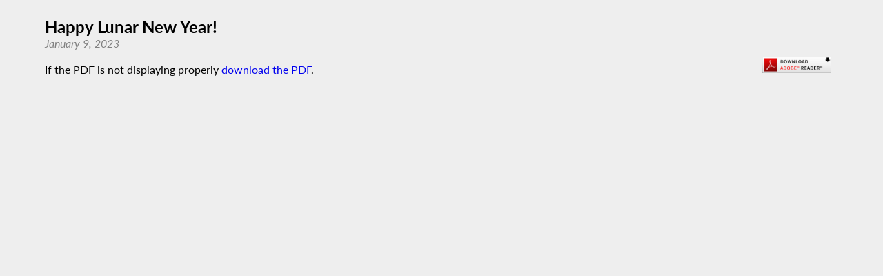

--- FILE ---
content_type: text/html; charset=utf-8
request_url: https://nyassembly.gov/mem/Maritza-Davila/story/104509
body_size: 2325
content:
<!DOCTYPE HTML>
<!--[if lt IE 7]>      <html class="no-js lt-ie9 lt-ie8 lt-ie7" lang="en"> <![endif]-->
<!--[if IE 7]>         <html class="no-js lt-ie9 lt-ie8" lang="en"> <![endif]-->
<!--[if IE 8]>         <html class="no-js lt-ie9" lang="en"> <![endif]-->
<!--[if gt IE 8]><!--> <html lang="en"> <!--<![endif]-->
<head>
    
<!-- Google tag (gtag.js) -->
<script async src="https://www.googletagmanager.com/gtag/js?id=G-6RYKXL59GH"></script>
<script>
  window.dataLayer = window.dataLayer || [];
  function gtag(){dataLayer.push(arguments);}
  gtag('js', new Date());

  gtag('config', 'G-6RYKXL59GH');
</script>
    <meta charset="utf-8">
    <meta name="googlebot"   content="noodp" />
    <meta name="keywords"    content="Maritza, Davila, Maritza Davila, Assemblymember, Assemblywoman, 53, AD 53, District 53, Assembly District 53, New York State Assembly, New York, Assembly, New York State Legislature" />
    <meta name="description" content="News and Information from the New York State Assembly">
    <!-- proper viewport setting that doesn't disable zoom -->
    <meta name="viewport" content="width=device-width, initial-scale=1">

    
    <title>Happy Lunar New Year!</title>

    <link rel="stylesheet" href="/styles/pdf_styles.css">
<script src="/scripts/vendor/jquery-3.5.1.min.js" ></script>
</head>

<body class="
    table-1 entity-53 page-23 template-purple ">
    <div id="top"></div>
    <a href="#page-content" class="skip-link">Skip to main content</a>
    
<h2 id="storytitle">Happy Lunar New Year!</h2>
<div id="storydate">January 9, 2023</div><div class="adobe-div"><a href="https://get.adobe.com/reader/" target="blank"><img src="/images/get_adobe_reader.jpg" width="100" height="24" alt="" border="0"></a></div>
<br />If the PDF is not displaying properly <a href="/write/upload/member_files/053/pdfs/20230109_0104509.pdf" download>download the PDF</a>.<iframe title="Happy Lunar New Year!" src="/write/upload/member_files/053/pdfs/20230109_0104509.pdf">
          <p>Your browser does not support iframes. <a href="/write/upload/member_files/053/pdfs/20230109_0104509.pdf">View PDF here</a>.</p>
        </iframe><div><br /></div><script src="/scripts/global.js" ></script>
<script src="/scripts/moment.js" ></script>



	
</body>
</html>


--- FILE ---
content_type: text/css
request_url: https://nyassembly.gov/styles/pdf_styles.css
body_size: 2354
content:
@font-face{font-family:'Latto';font-display:swap;src:url("/styles/fonts/Latto/Latto-Regular.eot");src:url("/styles/fonts/Latto/Latto-Regular.eot?#iefix") format("embedded-opentype"),url("/styles/fonts/Latto/Latto-Regular.woff") format("woff"),url("/styles/fonts/Latto/Latto-Regular.ttf") format("truetype"),url("/styles/fonts/Latto/Latto-Regular.svg#latoregular") format("svg");font-weight:normal;font-style:normal}@font-face{font-family:'Latto';font-display:swap;src:url("/styles/fonts/Latto/Latto-Bold.eot");src:url("/styles/fonts/Latto/Latto-Bold.eot?#iefix") format("embedded-opentype"),url("/styles/fonts/Latto/Latto-Bold.woff") format("woff"),url("/styles/fonts/Latto/Latto-Bold.ttf") format("truetype"),url("/styles/fonts/Latto/Latto-Bold.svg#latobold") format("svg");font-weight:bold;font-style:normal}@font-face{font-family:'Latto';font-display:swap;src:url("/styles/fonts/Latto/Latto-BoldItalic.eot");src:url("/styles/fonts/Latto/Latto-BoldItalic.eot?#iefix") format("embedded-opentype"),url("/styles/fonts/Latto/Latto-BoldItalic.woff") format("woff"),url("/styles/fonts/Latto/Latto-BoldItalic.ttf") format("truetype"),url("/styles/fonts/Latto/Latto-BoldItalic.svg#latobold") format("svg");font-weight:bold;font-style:italic}@font-face{font-family:'Latto';font-display:swap;src:url("/styles/fonts/Latto/Latto-Italic.eot");src:url("/styles/fonts/Latto/Latto-Italic.eot?#iefix") format("embedded-opentype"),url("/styles/fonts/Latto/Latto-Italic.woff") format("woff"),url("/styles/fonts/Latto/Latto-Italic.ttf") format("truetype"),url("/styles/fonts/Latto/Latto-Italic.svg#latobold") format("svg");font-weight:normal;font-style:italic}.skip-link{display:none;visibility:hidden}html{background-color:#eee;font-family:"Latto";height:100%}body{background-color:#eee;border:0;height:100%;margin:0px auto;max-width:1150px;min-height:100%;padding:0 1.5rem 4.5rem}#press-title-bar a{text-decoration:none}iframe{border:0;height:90%;margin-top:.75rem;width:100%}.share-div{float:right;font-weight:bold;margin:5px auto;width:500px}.adobe-div{float:right;padding:10px}#addcap{float:left;font-size:0.9em;font-weight:bold;margin-right:4px}#addthis_toolbox{width:250px}h2{margin-bottom:0px;margin-top:10px}iframe{border-bottom:1px solid #555555}#storydate{color:gray;font-style:italic}#storytitle{margin-top:1.5rem}
/*# sourceMappingURL=pdf_styles.css.map */


--- FILE ---
content_type: application/javascript
request_url: https://nyassembly.gov/scripts/global.js
body_size: 1679
content:
$(document).ready(function(){
	// handle back to top scroll animation
	if($(window).scrollTop() === 0) {
		$("#btt").hide();
	}
	$(document).scroll(function() { 
		if($(window).scrollTop() <= 300) {
			$("#btt").hide();
		}
		else{
			$("#btt").show();
		}
	});

	// Select all links with hashes
	// this wasn't working for all skip links so just using for back to top
	// $('a[href*="#"]')
	$('a#btt[href*="#top"]')
	  // Remove links that don't actually link to anything
	  .not('[href="#"]')
	  .not('[href="#0"]')
	  .click(function(event) {
	    // On-page links
	    if (
	      location.pathname.replace(/^\//, '') == this.pathname.replace(/^\//, '') 
	      && 
	      location.hostname == this.hostname
	    ) {
	      // Figure out element to scroll to
	      var target = $(this.hash);
	      target = target.length ? target : $('[name=' + this.hash.slice(1) + ']');
	      // Does a scroll target exist?
	      if (target.length) {
	        // Only prevent default if animation is actually gonna happen
	        event.preventDefault();
	        $('html, body').animate({
	          scrollTop: target.offset().top
	        }, 1000, function() {
	          // Callback after animation
	          // Must change focus!
	          var $target = $(target);
	          $target.focus();
	          if ($target.is(":focus")) { // Checking if the target was focused
	            return false;
	          } else {
	            $target.attr('tabindex','-1'); // Adding tabindex for elements not focusable
	            $target.focus(); // Set focus again
	          };
	        });
	      }
	    }
	  });

}); // end doc ready